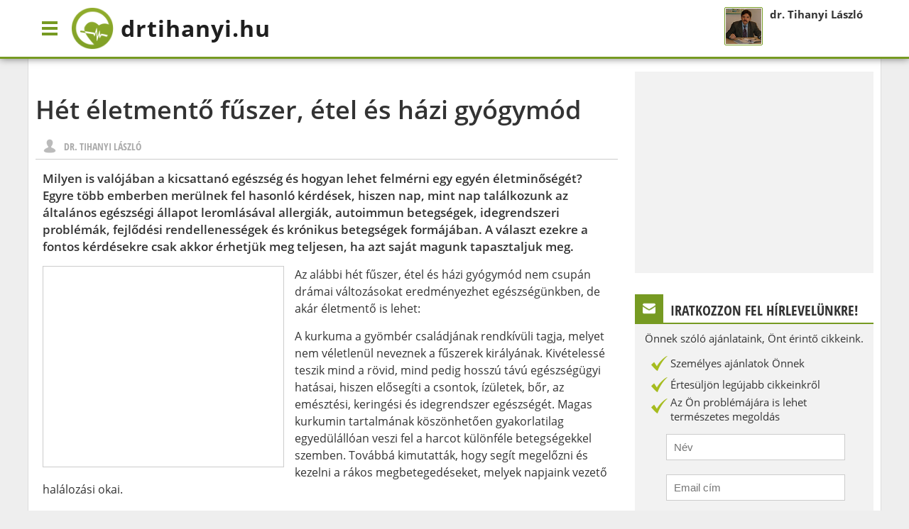

--- FILE ---
content_type: text/html;charset=UTF-8; DNT
request_url: https://drtihanyi.hu/fogyas-zsiregetes/het-eletmento-fuszer-etel-es-hazi-gyogymod?prt=7
body_size: 12359
content:
<!DOCTYPE html>
<html lang="hu">
   <head>
      <meta charset="utf-8" />
      <meta name="viewport" content="width=device-width, initial-scale=1, target-densitydpi=device-dpi">
      <meta name="author" content="info@drtihanyi.hu" />
      <meta name="generator" content="dr. Tihanyi László" />
      <meta name="revisit-after" content="5 days" />
      <meta property="fb:app_id" content="185097534962970" />
      <meta name="theme-color" content="#769a22" />
      <meta property="article:publisher" content="https://www.facebook.com/drtihanyi" />
      <meta property="article:author" content="https://www.facebook.com/drtihanyi" />
            <style type="text/css">

 @font-face { font-family: 'Open Sans'; font-style: normal; font-weight: 400; src: local('Open Sans'), local('OpenSans'), url(https://fonts.gstatic.com/s/opensans/v13/u-WUoqrET9fUeobQW7jkRT8E0i7KZn-EPnyo3HZu7kw.woff) format('woff'); } @font-face { font-family: 'Open Sans'; font-style: normal; font-weight: 600; src: local('Open Sans Semibold'), local('OpenSans-Semibold'), url(https://fonts.gstatic.com/s/opensans/v13/MTP_ySUJH_bn48VBG8sNSha1RVmPjeKy21_GQJaLlJI.woff) format('woff'); } @font-face { font-family: 'Open Sans'; font-style: normal; font-weight: 700; src: local('Open Sans Bold'), local('OpenSans-Bold'), url(https://fonts.gstatic.com/s/opensans/v13/k3k702ZOKiLJc3WVjuplzBa1RVmPjeKy21_GQJaLlJI.woff) format('woff'); } @font-face { font-family: 'Open Sans Condensed'; font-style: normal; font-weight: 700; src: local('Open Sans Condensed Bold'), local('OpenSans-CondensedBold'), url(https://fonts.gstatic.com/s/opensanscondensed/v10/gk5FxslNkTTHtojXrkp-xOV5Bi3AvzDkLbMkkmS9JR4.woff) format('woff'); } * { padding:0; margin:0; } html,body { width: 100%; height: 100%; min-height: 100%; min-width: 280px; display: block; } body { background: #EEE; font-family: 'Open Sans', sans-serif, Arial; font-size: 15px; line-height: 20px; color: #333; } a { text-decoration: none; color: inherit; } a:hover { color: #769a22; } .pinner { width: 1200px; margin: 0 auto; position: relative; } #page .pinner { background: #FFF; border-top: 1px solid #DDD; border-left: 1px solid #DDD; border-right: 1px solid #DDD; position: relative; padding: 20px 0 0; } #main { margin: 0 370px 0 10px; padding: 10px 0; } .headbox { height: 80px; } header { height: 80px; background: #FFF; box-shadow: 0 0 10px rgba(0,0,0,0.5); border-bottom: 3px solid #769a22; /*overflow: hidden;*/ position: fixed; z-index: 300; width: 100%; transform: translate3d(0,0,0); -webkit-transform: translate3d(0,0,0); transition: 300ms all ease; -webkit-transition: 300ms all ease; -moz-transition: 300ms all ease; } /*header .pinner { height: 80px; } */ #menubutton { width: 60px; height: 80px; float: left; background: url(/design/menu-v2.png) 50% 50% no-repeat; background-size: 40px; transition: 300ms all ease; -webkit-transition: 300ms all ease; -moz-transition: 300ms all ease; } #logo { padding: 7px; height: 65px; float: left; font-size: 32px; font-weight: bold; line-height: 65px; color: #1f1f1f; text-decoration: none; letter-spacing: 1px; transition: 300ms all ease; vertical-align: top; -webkit-transition: 300ms all ease; -moz-transition: 300ms all ease; position: relative; padding: 7px 7px 7px 70px; } #logo img { position: absolute; top: 10px; left: 0; height: 60px; transition: 300ms all ease; -webkit-transition: 300ms all ease; -moz-transition: 300ms all ease; } header .topsearch { width: 300px; height: 80px; float: right; padding: 0; display: block; position: relative; overflow: hidden; vertical-align: top; transition: 300ms all ease; -webkit-transition: 300ms all ease; -moz-transition: 300ms all ease; } header .topsearch-icon { display: block; width: 80px; height: 80px; background: #FFF url(/design/search-v2.png) 50% 50% no-repeat; background-size: 65px; vertical-align: top; -webkit-transition: 300ms all ease; -moz-transition: 300ms all ease; display: none; } header .topsearchbox { height: 40px; margin: 20px 10px; background: #EEE; width: 280px; transition: 300ms all ease; -webkit-transition: 300ms all ease; -moz-transition: 300ms all ease; position: relative; } header .topsearchbox input[type=text] { height: 20px; line-height: 20px; background: #EEE; border: none; width: 260px; padding: 10px; color: #769a22; outline: #DDD solid 1px; transition: 300ms all ease; -webkit-transition: 300ms all ease; -moz-transition: 300ms all ease; } header .topsearchbox input[type=text]:active, header .topsearchbox input[type=text]:focus { outline: #769a22 solid 1px; } header .topsearchbox input[type=submit] { height: 40px; line-height: 40px; background: #EEE; border: none; width: 40px; position: absolute; top: 0; right: 0; background: url(/design/search-v2.png) 50% 50% no-repeat; background-size: 40px; font-size: 0; text-indent: -10000px; } header .topsearchbox img { height: 16px; margin: 2px; float: right; transition: 300ms all ease; -webkit-transition: 300ms all ease; -moz-transition: 300ms all ease; } header .topright { float: right; width: 210px; padding: 10px; } header .topright img { float: left; height: 50px; width: 50px; border: 1px solid #769a22; padding: 1px; border-radius: 2px; margin: 0 10px 0 0; } header .topright strong { height: 20px; line-height: 20px; margin: 0 0 5px; display: block; } header.float { height: 60px; } header.float >
 .pinner { height: 80px; background: none; } header.float .headertop { height: 40px; background: rgba(245,245,245,0.95); } /* header.float .topright { display: none; } */ header.float #menubutton { width: 60px; height: 60px; } header.float #logo { height: 45px; font-size: 24px; line-height: 45px; padding: 7px 7px 7px 50px } header.float #logo img { height: 40px; } header.float .topright { padding: 2px 10px 0; } header.float .topsearch { height: 60px; width: 300px; } header.float .topsearch-icon { background-size: 40px; height: 60px; width: 60px; } header.float .topsearchbox { margin: 15px 10px; height: 30px; } header.float .topsearchbox input[type=text] { padding: 5px 10px; } header.float .topsearchbox input[type=submit] { height: 30px; width: 30px; } header.float .topsearchbox img { height: 12px; } #fullmenu >
 ul { position: absolute; top: 80px; left: 0; z-index: 290; height: auto; width: 320px; max-width: 90%; background: #FFF; box-shadow: 0 0 8px rgba(0,0,0,0.5); border-bottom: none; display: none; overflow: hidden; overflow-y: scroll; } header.float #fullmenu >
 ul { top: 60px; } #fullmenu.show ul { display: block; } #fullmenu ul ul { border: none; padding: 0 0 0 20px; } #fullmenu >
 ul >
 li { display: block; float: none; width: 100%; clear: both; border-top: 1px solid #EEE; padding: 0; } #fullmenu ul ul li { float: left; border-bottom: none; } #fullmenu ul li a { border-bottom: 0; } #fullmenu a.submenu { color: #666; font-size: 14px; padding: 5px 8px; } #fullmenu a.submenu:hover { color: #769a22; } #fullmenu ul li#menubutton { background: #769a22; } #fullmenu ul li#menubutton:hover { color: #FFF; background: #a0c549; } #navbar ul li.webshop { background: #2171b0; float: right; color: #FFF; width: 145px; } #navbar ul li.webshop:hover { background: #3486c6 } #navbar ul li.webshop >
 a, #navbar ul li.webshop a:hover { background: url(/design/cart.png) 0 50% no-repeat; padding-left: 45px; color: #FFF; border-bottom: 3px solid #2171b0; } #navbar ul li.mail { background: #ff8055; float: right; color: #FFF; } #navbar ul li.mail:hover { background: #ff9a78 } #navbar ul li.mail >
 a, #navbar ul li.mail a:hover { background: url(/design/mail.png) 96% 50% no-repeat; color: #FFF; border-bottom: 3px solid #2171b0; width: 20px; } #navbar ul li.search { background: #ddd; float: right; height: 37px; width: 40px; transition: 300ms all ease-in; -webkit-transition: 300ms all ease-in; } #navbar ul li.search a.close { background: #ddd url(/design/search.png) 0 50% no-repeat; color: #FFF; width: 20px; float: left; } #navbar ul li.search form a { padding: 4px 4px 0; margin: inherit; border: none; line-height: 25px; } #navbar ul li.search:hover { background: #e6e6e6 url(/design/search.png) 0 50% no-repeat; } #navbar ul li.search.show a.close { background: #ddd url(/design/close.png) 0 50% no-repeat; } #navbar ul li.search >
 div { display: block; overflow: hidden; max-width: 0; margin: 3px 10px 0 40px; } #navbar ul li.search.show { margin: 0; position: absolute; max-width: 300px; width: auto; right: 145px; } #navbar ul li.search.show >
 div { width: auto; max-width: 600px; transition: 300ms all ease-in; -webkit-transition: 300ms all ease-in; } #fullmenu ul li a { /*height: 20px;*/ padding: 7px 10px 6px; display: inline-block; font-weight: 700; font-size: 16px; text-transform: uppercase; color: #444; /*border-bottom: 3px solid #769a22;*/ font-family: 'Open Sans Condensed', 'Open Sans', sans-serif; } #fullmenu ul li a:hover { color: #769a22; } footer { padding: 0 0 40px; } footer .pinner { background: #F8F8F8; border: 1px solid #DDD; } div.mpbox { color: #769a22; font-size: 16px; line-height: 25px; margin: 10px; padding: 0 0 5px; font-weight: bold; text-transform: uppercase; border-bottom: 1px solid #EEE; } .mainp-block { width: 100%; position: relative; overflow: hidden; margin: 0 0 20px; -webkit-columns: 2; -moz-column-count: 2; columns: 2; column-count: 2; /*column-fill: auto;*/ } .mainp-block article { width: 99%; height: auto; display: inline-block; border-right: 1px solid #EEE; padding: 0 0 10px 0; color: #666; font-size: 15px; line-height: 21px; } .mainp-block article.fst { height: auto; padding: 0; margin-bottom: 10px; background-position: top left; background-size: cover; background-repeat: none; } .mainp-block article img { width: 100%; margin-top: 0; } .mainp-block article div { } .mainp-block article.fst div { padding: 0 10px; margin-top: -32px; } .mainp-block article h2 { display: inline; margin: 0; padding: 10px 0 5px; } .mainp-block article h2 a { color: #111; font-weight: 700; padding: 0 8px; display: inline-block; font-size: 16px; line-height: 26px; } .mainp-block article h2 a:hover { color: #769a22; } .mainp-block article.fst h2 { padding: 0; } .mainp-block article.fst h2 a { display: inline; font-size: 26px; line-height: 34px; box-shadow: 16px 0 0 #fff,-16px 0 0 #fff; background: #FFF; padding: 0; } .mainp-block article p { background: #FFF; padding: 5px 10px; display: block; } .mainp-block article.fst p { padding: 5px 10px; margin: 0 -10px; } .hirdbox { width: 100%; background: #DDD; height: 280px; margin: 0 0 20px; overflow: hidden; border-top: 1px solid #DDD; border-bottom: 1px solid #DDD; } .hirdbox .adsense { float: left; margin: 0 0 0 1px; } .hirdbox .products { margin: 10px 10px 10px 355px; height: 260px; width: auto; /*background: #FFF;*/ text-align: center; } .hirdbox .products.noadsense { margin: 10px; } .hirdbox .products .btitle { height: 20px; padding: 10px 0; text-align: center; width: 100%; display: block; font-size: 20px; font-family: 'Open Sans Condensed', 'Open Sans', sans-serif; font-weight: 400; color: #333; text-transform: uppercase; } .hirdbox .products a.prod { height: 190px; margin: 10px 0 40px 10px; width: 130px; padding: 5px; background: #FFF; display: inline-block; position: relative; overflow: hidden; vertical-align: top; transition: 100ms all ease-in; -webkit-transition: 100ms all ease-in; } .hirdbox .products a.prod:hover { opacity: 0.95; } .hirdbox .products a.prod.fst { margin-left: 0; } .hirdbox .products a.prod img { max-width: 100px; max-height: 100px; } .hirdbox .products a.prod span { display: block; font-weight: bold; color: #C00; } .hirdbox .products a.prod span.catname { display: block; font-weight: bold; color: #3486c6; font-family: 'Open Sans Condensed', 'Open Sans', sans-serif; font-size: 13px; font-weight: 600; line-height: 15px; margin: 8px 0 0; padding: 0 5px; text-transform: uppercase; } .hirdbox .products a.prod span.discpercent { position: absolute; background: rgba(230,80,80,0.9); color: #FFF; text-shadow: 1px 1px 1px rgba(0,0,0,0.2); width: 50px; height: 40px; line-height: 40px; text-align: center; border-radius: 0 0 0 30px; top: 0; right: 0; } .hirdbox .products a.prod strong { display: block; font-weight: 600; font-size: 14px; line-height: 20px; height: 40px; overflow: hidden; } .hirdbox .products a.prod span.hasdiscount { font-size: 13px; font-weight: 300; text-decoration: line-through; color: #999; } .cat-title { margin: 20px 0; } article.short { height: 176px; width: 100%; border-top: 1px solid #DDD; } article.short .article_short-inner { height: 156px; margin: 10px; overflow: hidden; } article.short img { float: left; height: 150px; width: 200px; padding: 2px; border: 1px solid #DDD; margin: 0 15px 0 0; } article.short h3 { margin: 10px 0; } article.short .ttext { font-size: 15px; line-height: 21px; max-height: 63px; margin: 5px 0; overflow: hidden; text-overflow: ellipsis; white-space: normal; } .adsense-bottom { width: 100%; background: rgb(231,235,182); text-align: center; padding: 10px 0 8px; border-bottom: 1px solid #DDD; overflow: hidden; } .loadingimg { -webkit-animation:spin 3s linear infinite; -moz-animation:spin 3s linear infinite; animation:spin 3s linear infinite; } ins.adsbygoogle { max-width: 100%; } #sidebar { position: absolute; right: 10px; top: 0; height: 100%; overflow: hidden; padding: 20px 0 0; width: 336px; } #sidebar >
 div { background: #f2f2f2; margin: 0 0 30px; } #sidebar .gadget-title { padding: 10px 10px 5px; margin: 0 0 10px; font-family: 'Open Sans Condensed', 'Open Sans', sans-serif; font-size: 20px; height: 25px; line-height: 25px; overflow: hidden; text-transform: uppercase; color: #333; border-bottom: 2px solid #769a22; background: #FFF; text-align: left; } #newsletter { text-align: center; padding: 0 0 20px; } #newsletter .mail-icon { background: #769a22 url(/design/mail.png) 50% 50% no-repeat; background-size: 30px; height: 40px; width: 40px; margin: -10px 10px 0 -10px; display: block; float: left; } #newsletter ul { padding: 0; margin: 10px 0 5px; } #newsletter li { height: 30px; line-height: 30px; list-style: none; text-align: left; color: #333; padding: 0 20px; } #newsletter li img { float: left; } #newsletter li.double { line-height: 20px; height: 40px; } #newsletter input[type=text] { height: 15px; line-height: 15px; font-size: 15px; border: 1px solid #CCC; width: 230px; margin: 10px 44px; padding: 10px; color: #666; outline: 0; } #fblikebox .gadget-title { border-bottom: 2px solid #45619d; } #fblikebox .fb-icon { background: #45619d url(/design/fb-icon.png) 50% 50% no-repeat; background-size: 30px; height: 40px; width: 40px; margin: -10px 10px 0 -10px; display: block; float: left; } #gpbox .gadget-title { border-bottom: 2px solid #d64136; } #gpbox .gp-icon { background: #d64136 url(/design/gp-icon.png) 50% 50% no-repeat; background-size: 30px; height: 40px; width: 40px; margin: -10px 10px 0 -10px; display: block; float: left; } #gpbox .gadget-main { text-align: center; height: 120px; } .button { display: inline-block; height: 36px; line-height: 36px; padding: 0 20px; border-radius: 2px; background: #FFF; border: 2px solid #769a22; color: #769a22; font-family: 'Open Sans Condensed', 'Open Sans', sans-serif;  font-size: 18px; text-transform: uppercase; margin: 10px auto; } input.button { height: 40px; line-height: 36px; } .button:hover, .button:active { color: #FFF; background: #769a22; } .button.orange { border: 2px solid #F90; color: #F90; } .button.orange:hover, .button.orange:active { background: #F90; color: #FFF; } #sidebar .contactbox { font-size: 14px; color: #333; text-align: center; padding: 0 0 20px; } #sidebar .contactbox .gadget-title { border-bottom: 2px solid #f90; } .contactbox .question-icon { background: #f90 url(/design/question.png) 50% 50% no-repeat; background-size: 30px; height: 40px; width: 40px; margin: -10px 10px 0 -10px; display: block; float: left; } .frow { padding: 10px 0; width: 100%; min-height: 20px; height: auto; } .frow.center { text-align: center; } .frow label { width: 150px; font-size: 16px; line-height: 38px; color: #333; float: left; text-align: right; padding: 0 20px 0 0; } .frow input[type=text] { height: 15px; line-height: 15px; font-size: 15px; border: 1px solid #CCC; min-width: 230px; width: 360px; max-width: 90%; padding: 10px; color: #666; outline: 0; } .frow textarea { height: 120px; min-height: 120px; max-height: 360px; line-height: 20px; font-size: 15px; font-family: 'Open Sans', sans-serif; border: 1px solid #CCC; min-width: 230px; width: 360px; max-width: 90%; padding: 10px; color: #666; outline: 0; } .pagerbottom { width: 100%; height: 40px; margin: 10px 0; text-align: center; } .pager { } .pager >
 .pb { width: auto; min-width: 20px; height: 30px; line-height: 30px; display: inline-block; vertical-align: top; margin: 0 2px; padding: 0 5px; border-radius: 2px; background: #FFF; border: 2px solid #769a22; color: #769a22; font-family: 'Open Sans Condensed', 'Open Sans', sans-serif; font-weight: 700; } .pager >
 .pb:hover,.pager >
 .pb.cur { background: #769a22; color: #FFF; } .pager >
 .pb.disabled, .pager >
 .pb.disabled:hover { border: 2px solid #BBB; color: #BBB; background: #FFF; } .pager >
 .pb.text { width: 65px; } footer .pinner { height: 40px; line-height: 40px; font-size: 13px; text-align: center; } .sep-img { max-width: 100%; height: auto; } @-moz-keyframes spin { 100% { -moz-transform: rotate(360deg); } } @-webkit-keyframes spin { 100% { -webkit-transform: rotate(360deg); } } @keyframes spin { 100% { -webkit-transform: rotate(360deg); transform:rotate(360deg); } } @media only screen and (max-width: 1200px) and (min-width: 0px) { #page, footer {  width: auto;  margin: 0 10px; } .pinner {  width: auto; } header .pinner {  width: 100%; } #main {  margin-right: 330px; } #sidebar {  width: 300px; } #sidebar .gadget-title {  font-size: 16px; } #sidebar ins.adsbygoogle {  width: 300px !important;  min-width: 300px !important;  max-width: 300px !important; } } @media only screen and (max-width: 960px) and (min-width: 0px) { #main {  margin: 0 10px; } .mainp-block article.fst {  padding: 0; } #sidebar {  /*display: none;*/  position: fixed;  top: 105px;  z-index: 350;  height: 40px;  padding: 0;  right:0;  top: auto;  bottom: 0;  width: 100%;  overflow: visible;  transform: translate3d(0,0,0);  -webkit-transform: translate3d(0,0,0); } #sidebar >
 div {  display: none;  overflow: hidden; } #sidebar .openable {  max-height: 40px;  max-width: 40px;  display:block;  padding: 0;  margin: 0;  top: auto;  float: right; } #sidebar .openable.open {  max-width: 300px;  width: 300px;  margin-top: -300px;  max-height: 300px;  bottom: 40px;  right: 0;  position: absolute;  box-shadow: 0 0 10px rgba(0,0,0,0.5); } #sidebar .openable.open .gadget-main {  overflow: hidden;  overflow-y: scroll;  max-height: 260px;  padding: 0 0 20px; } #newsletter li {  font-size: 13px; } } @media only screen and (max-width: 920px) and (min-width: 0px) { header .topright {  display: none; } } @media only screen and (max-width: 700px) and (min-width: 0px) { header .topsearch-icon {  display: block;  margin: 0 0 1px;  float: left; } header .topsearch {  width: 80px;  position: absolute;  top: 0;  right: 0;  transition: 300ms all ease;  -webkit-transition: 300ms all ease;  -moz-transition: 300ms all ease; } header .topsearchbox {  width: calc(100% - 80px);  top: 0;  left: 80px;  background: #FFF;  margin: 0;  padding: 20px 10px 20px 11px;  } header .topsearch.hsopen, header.float .topsearch.hsopen {  width: 100%; } header .topsearch.hsopen .topsearchbox {   } header .topsearchbox input[type=text] {  width: 80%;  top: 20px;  left: 0;  position: absolute; } header .topsearchbox input[type=submit] {  left:80%;  margin-left: -20px;  top: 20px; } header .topsearch img {  display: none; } header.float .topsearchbox {  left: 60px;  margin: 0; } header.float .topsearchbox input[type=text] {  top: 15px; } header.float .topsearchbox input[type=submit] {  top: 15px; } header.float .topsearch {  width: 60px; } } @media only screen and (max-width: 640px) and (min-width: 0px) { .mainp-block article.fst img {  /*margin-top: -80px;*/ } #navbar ul li.search.show {  margin: 0 0 0 80px;  max-width: 100%; } #main {  margin: 0; } .mainp-block {  columns: 1;  -webkit-columns: 1;  -moz-column-count: 1; } #page .pinner, #page, header, header .pinner, footer, footer .pinner{  margin: 0;  border-left: none;  border-right: none; } } @media only screen and (max-width: 600px) and (min-width: 0px) { header .topright {  display: none; } #navbar ul li.search.show {  margin: 0 0 0 40px; } article.short {  height: 116px; } article.short .article_short-inner {  height: 96px; } article.short img {  height: 90px;  width: 120px; } article.short h3 {  margin: 5px 0; } article.short .ttext {  display: none; } } @media only screen and (max-width: 580px) and (min-width: 0px) { .hirdbox {  text-align: center; } .hirdbox .adsense {  float: none;  margin: 0; } .hirdbox .products {  display: none; } #navbar ul li.webshop {  width: 40px; } #navbar ul li.webshop a {  width: 0;  padding: 10px 0 10px 40px; } #navbar ul li.webshop a:hover {  width: 0;  padding: 10px 0 10px 40px; } } @media only screen and (max-width: 480px) and (min-width: 0px) { header #logo {  font-size: 24px; } } @media only screen and (max-width: 440px) and (min-width: 0px) { /* #logo {  padding: 20px 0 0;  width: 250px;  margin: 0 auto;  float: none; } header.float #logo {  padding: 10px 0;  width: 190px; } */ #logo .sitename {  font-size: 24px; } #logo .sitedesc {  display: none; } /*#logo img {  height: 40px; } header.float .headertop {  left: 45px; } #navbar ul li#menubutton >
 a {  width: 0;  padding-right: 0;  overflow: hidden; } #navbar ul li.search.show {  margin: 0;  right: 0px;  width: 100%;  max-width: 100%; } */ article.short h3 {  font-size: 16px;  overflow: hidden;  max-height: 48px;  line-height: 24px; } } @media only screen and (max-width: 400px) and (min-width: 0px) { header #logo {  letter-spacing: 0;  font-size: 20px;  padding: 7px 5px 7px 48px; } header #logo img {  height: 40px;  top: 20px; } header .topsearch {  width: 60px; } header .topsearch .topsearch-icon {  width: 60px;  background-size: 40px; } header.float #logo img {  height: 40px;  top: 10px; } header.float #logo {  height: 45px;  font-size: 20px;  line-height: 45px;  padding: 7px 5px 7px 48px; } header .topsearchbox {  left: 60px;  margin: 0; } header .topsearch {  width: 60px; } } @media only screen and (max-width: 350px) and (min-width: 0px) { ins.adsbygoogle {  width: 300px !important;  min-width: 300px !important;  max-width: 300px !important; } } 

</style>
               <style type="text/css">

body#article { width: 98%; margin: 1%; background: #FFF;} #article { width: 100%; font-size: 16px; line-height: 24px; color: #333;} #article h1, .cat-title h1 { font-size: 36px; font-weight: 600; line-height: 48px; margin: 20px 0 0;} #article .art-details { height: 35px; line-height: 36px; width: auto; color: #AAA; font-size: 14px; font-family: 'Open Sans Condensed', 'Open Sans', sans-serif; text-transform: uppercase; border-bottom: 1px solid #CCC; padding: 0 280px 0 0; margin: 10px 0; position: relative;} #article time { display: inline-block; padding: 0 0 0 30px; background: url(/design/clock.png) 0 45% no-repeat; background-size: 20px;} #article .author { display: inline-block; padding: 0 15px 0 40px; background: url(/design/user.png) 10px 45% no-repeat; background-size: 20px;} #article .topshares { position: absolute; top: 0; right: 0; width: 300px; text-align: right;} #article .topshares .gp1b { width: 90px; float: left;} #article .bottomshares { width: auto; padding: 20px 0 10px; font-size: 18px; font-family: 'Open Sans Condensed', 'Open Sans', sans-serif; font-weight: 700;} #article .bottomshares .fbb { float: right;} #article .bottomshares .gp1b { width: 90px; float: right;} #article .bottomshares .shtext { display: inline;} #article .titletext { font-size: 17px; line-height: 23px; font-weight: 600; margin: 15px 0;} #article .article-body h2.nodepagetop { color: #000; font-family: 'Open Sans Condensed'; font-weight: 700; font-size: 20px; margin: 15px 0 25px;} #article .article-body h2.nodepagetop span { color: #666; font-size: 14px; text-decoration: underline; margin: 0 5px 0 0;} #article .nodepagebottom { width: calc(100% - 30px); padding: 15px; margin: 10px 0; /*border: 1px solid #DDD;*/} #article .nodepagebottom i { display: block; padding: 0 0 15px; color: #000; font-weight: 600;} #article .nextpage { display: block; width: 120px; font-size: 14px; color: #769a22; border: 2px solid #769a22; height: auto; max-height: 30px; line-height: 30px; margin: -2px 10px 2px 0; padding: 0 10px; background: #FFF; border-radius: 2px; font-family: 'Open Sans Condensed', 'Open Sans', sans-serif; font-size: 16px; float: right;} #article .nextpage::before { content: '►'; float: right; line-height: 28px; transition: 500ms all ease;} #article .nodepageselect { display: block; width: 90px; font-size: 14px; color: #769a22; border: 2px solid #769a22; height: auto; max-height: 30px; line-height: 30px; margin: -2px 10px 2px 0; padding: 0 10px; background: #FFF; border-radius: 2px; font-family: 'Open Sans Condensed', 'Open Sans', sans-serif; font-size: 16px;} #article .nodepageselect.open { color: #FFF; background: #769a22; border-radius: 2px 2px 0 0;} #article .nodepageselect::before { content: '▼'; float: right; line-height: 28px; transition: 500ms all ease;} #article .nodepageselect.open::before { transform: rotate(-180deg);} #article .nodepageselect span.current { height: 30px; line-height: 30px; display: block; } #article .nodepageselect .dropdown { height: auto; max-height: 0px; margin: 2px 0 0 -12px; overflow: hidden; z-index: 100; display: block; background: #FFF; border: 0; width: 240px; font-weight: 300; font-size: 14px; transition: 500ms max-height ease,1ms border ease 500ms; position: relative; border-radius: 0 0 2px 2px;} #article .nodepageselect.open .dropdown { max-height: 200px; border: 2px solid #769a22; border-top: 5px solid #769a22; transition: 500ms max-height ease,1ms border ease 0ms;} #article .nodepageselect a { height: 30px; line-height: 30px; display: block; width: auto; padding: 0 10px; background: #FFF; color: #666; border-bottom: 1px solid #EEE; overflow: hidden; text-overflow: ellipsis; white-space: nowrap;} #article .nodepageselect a.active{ text-decoration: underline; font-style: italic;} #article .nodepageselect a:hover { color: #769a22;} #article .article-body { margin: 0 10px;} #article .highlighted { border: none; border-left: 4px solid #8d9806; margin: 10px 0; background: #e7ebb6; padding: 15px 0; float: left; width: 100%;} #article .article-body .highlighted p { padding: 0 15px; margin: 0; color: #6d7137; font-size: 15px; line-height: 25px; font-style: italic;} #article .adsense-artleft { float: left; margin: 0 15px 15px 0; border: 1px solid #CCC; padding: 1px; max-height: 280px; max-width: 100%; overflow: hidden;} #article p { margin: 0 0 15px;} #article ul { margin: 0 0 15px; padding: 0 0 0 20px;} #article .article-body p,#article .article-body div { margin-bottom: 15px;} #article .article-body div { /*clear: left;*/} #article .article-body h1,#article .article-body h2,#article .article-body h3,#article .article-body h4 { font-size: 17px; line-height: 24px; margin: 15px 0; font-weight: 600;} #article .article-stamp { margin: 20px 0; width: 100%; padding: 0; text-align: center; color: #777;} #article .article-stamp .article-stamp-boxin { display: inline-block; width: auto; padding: 2px 2px 5px; background: #E8E8E8; overflow: hidden;} #article .article-stamp img { max-width: 100%; max-height: 400px; border: 1px solid #DDD; margin: -2px; padding: 2px; background: #FFF;} #article .article-stamp span.imgdesc{ width: 100%; display: block; background: #E8E8E8; font-size: 13px; text-align: left; margin: 0; color: #777;} #article .article-stamp span { padding: 0 5px;} #article .prevnext { margin: 20px 0 0; border: 1px solid #DDD; height: 60px;} #article .prevart, #article .nextart { width: 50%; height: 60px; float: left; overflow: hidden; position: relative; text-decoration: none; transition: 200ms all ease-in; -webkit-transition: 200ms all ease-in;} #article .prevart:hover, #article .nextart:hover, #article .prevart:hover img, #article .nextart:hover img { background: #F8F8F8; color: #769a22;} #article .prevart::before, #article .nextart::before { content: "\003C"; height: 60px; line-height: 60px; width: 20px; font-size: 18px; font-weight: 200; display: block; position: absolute; top: 0; left: 0; transform: scale(1,3); text-align: center; transition: 200ms all ease-in; border: none;} #article .nextart::before { content: "\003E"; right: 0; left: auto;} #article .nextart { margin-left: -1px; border-left: 1px solid #DDD; text-align: center;} #article .prevnext img { height: 50px; background: #FFF; padding: 5px; position: absolute; top: 0; right: 20px; transition: 200ms all ease-in; -webkit-transition: 200ms all ease-in;} #article .prevart img { left: 20px; right: auto; height: 50px; width: auto;} #article .prevnext span { display: block; height: 20px; line-height: 20px; font-size: 16px; font-weight: 300; text-overflow: ellipsis;  overflow: hidden; margin: 20px 10px 20px 100px; text-align: center; width: auto; white-space: nowrap; font-family: 'Open Sans Condensed';} #article .prevnext .nextart span { margin: 20px 100px 20px 10px;} #article img { max-width: 90%; max-width: calc(100%-10px);} #article .article-body a { color: #769a22; text-decoration: underline; font-weight: bold;} .sep-img { width: 100%; height: auto; padding: 20px 0; clear: both;} .loadsuggested { width: auto; text-align: center; height: 40px; padding: 20px 0; line-height: 60px; font-size: 18px; color: #666; font-weight: 600;} .loadsuggested img { height: 40px; margin: 0 10px 0 0; vertical-align: middle;} #suggestedbottom { height: 1px; color: #FFF; background: #FFF; width: 100%; clear: both; float: none; border: none;} @media only screen and (max-width: 760px) and (min-width: 0px) { #article .topshares .gp1b { display: none; } #article .topshares { width: 250px; } #article .bottomshares { } #article .bottomshares .shtext { display: block; padding: 0 0 10px; width: 100%; } #article .bottomshares .gp1b, #article .bottomshares .fbb { float: none; display: inline-block; } #article .bottomshares .gp1b { padding: 2px 0 0; } } @media only screen and (max-width: 640px) and (min-width: 0px) { #article .prevnext img { display: none; } #article .prevnext span { font-size: 14px; height: 16px; line-height: 16px; margin: 22px 10px 22px 20px; } #article .prevnext .nextart span { margin: 22px 20px 22px 10px; } #article .adsense-artleft { width: 100%; background: #EEE; float: none; text-align: center; } } @media only screen and (max-width: 600px) and (min-width: 0px) { #article h1, .cat-title h1 { margin-left: 10px; margin-right: 10px; font-size: 32px; line-height: 40px; } #article .art-details { padding: 0; } #article .topshares { display: none; } } @media only screen and (max-width: 440px) and (min-width: 0px) { #article h1, .cat-title h1 { margin-left: 10px; margin-right: 10px; font-size: 22px; line-height: 30px; } #article .prevnext { height: 121px; } #article .prevart, #article .nextart { height: 60px; width: 100%; border-left: none; } #article .nextart { border-top: 1px solid #DDD; margin: 0; } #article .prevnext span { font-size: 14px; height: 16px; line-height: 16px; margin: 22px 10px 22px 30px; } #article .prevnext .nextart span { margin: 22px 30px 22px 10px; } } 

</style>
            <base href="https://drtihanyi.hu/" />
<meta http-equiv="Content-Type" content="text/html;charset=UTF-8" />
<title>Hét életmentő fűszer, étel és házi gyógymód | Fogyás, zsírégetés | dr. Tihanyi</title>

<meta property="og:image" content="http:https://drtihanyi.hu/uploads/web/"/>
<meta property="og:title" content="Hét életmentő fűszer, étel és házi gyógymód | Fogyás, zsírégetés | dr. Tihanyi"/>
<meta property="og:url" content="https://drtihanyi.hu/fogyas-zsiregetes/het-eletmento-fuszer-etel-es-hazi-gyogymod"/>
<meta property="og:site_name" content="dr. Tihanyi László weboldala" />
<meta property="og:type" content="website" />
<meta property="og:description" content="" />
<meta property="fb:app_id" content="133225376882702" />
<meta property="article:publisher" content="https://www.facebook.com/drtihanyi" />
<meta property="article:author" content="https://www.facebook.com/drtihanyi" />
<meta name="keywords" content="" />
<meta name="description" content="" />


<link rel="canonical" href="https://drtihanyi.hu/fogyas-zsiregetes/het-eletmento-fuszer-etel-es-hazi-gyogymod" />

<script type="text/javascript" async src="//drtihanyi.com/store/jquery.min.js"></script>
	<link rel="alternate" type="application/rss+xml" title="RSS Feed - Cikkek" href="rss/nodes/news.rss" />
      <!--[if lt IE 9]>
         <script src="http://html5shim.googlecode.com/svn/trunk/html5.js"></script>
      <![endif]-->
      <script>
         document.fbappid = "133225376882702";
      </script>
      <script async src="https://pagead2.googlesyndication.com/pagead/js/adsbygoogle.js?client=ca-pub-8864773446677598" crossorigin="anonymous"></script>
   </head>
   <body itemscope itemtype="http://schema.org/WebPage">
      <div class="headbox">
         <header>
            <div class="pinner">
               <div id="menubutton">
                  <a>&nbsp;</a>
               </div>
               <a id="logo" href="/" title="dr. Tihanyi László weboldala">
                  <img src="/style/images/logo.png" alt="dr. Tihanyi László weboldala" />
                  drtihanyi<span>.hu</span>
               </a>
               <div class="topright">
                  <a href="dr-tihanyi-laszlo/bemutatkozas?1">
                     <img src="/style/images/dr-tihanyi-laszlo.png" alt="dr. Tihanyi László" />
                     <strong>dr. Tihanyi László</strong>
                  </a>
                  <iframe class="toload" src="" data-src="//www.facebook.com/plugins/like.php?href=https://facebook.com/drtihanyi&amp;width=130&amp;layout=button_count&amp;action=like&amp;show_faces=false&amp;share=false&amp;height=20&amp;locale=hu_HU" scrolling="no" frameborder="0" style="border:none; overflow:hidden; width:130px; height:20px;margin: 2px 0 0;" allowTransparency="true"></iframe>
               </div>
               <div class="topsearch">
                   
               </div>
               <div id="fullmenu">
                  <ul class="headlines">
<li><a href="betegsegek" title="Betegségek">Betegségek</a></li>
<li><a href="cukorbetegseg" title="Cukorbetegség">Cukorbetegség</a></li>
<li><a href="fogyas-zsiregetes" title="Fogyás, zsírégetés">Fogyás, zsírégetés</a></li>
<li><a href="gyermekunk-egeszsege" title="Gyermekünk egészsége">Gyermekünk egészsége</a></li>
<li><a href="gyogygombak" title="Gyógygombák">Gyógygombák</a></li>
<li><a href="immunrendszer-erosites" title="Immunrendszer erősítés">Immunrendszer erősítés</a></li>
<li><a href="lugositas" title="Lúgosítás">Lúgosítás</a></li>
<li><a href="matuzalem" title="Matuzalem">Matuzalem</a></li>
<li><a href="rak-ellen" title="Rák ellen">Rák ellen</a></li>
<li><a href="sziv-es-errendszer" title="Szív és érrendszer">Szív és érrendszer</a></li>
<li><a href="vitaminok" title="Vitaminok">Vitaminok</a></li>
</ul>               </div>
            </div>
         </header>
      </div>   <div id="page">
      <div class="pinner">
         <div id="main">
            <article id="article" itemscope itemtype="http://schema.org/Article" data-id="1130">
   <h1 class="title" itemprop="headline">
      Hét életmentő fűszer, étel és házi gyógymód   </h1>
   <aside class="art-details">
      <span class="author" itemprop="author">Dr. Tihanyi László</span>
      <!--time datetime="2013-03-21 18:23:59" itemprop="DatePublished" content="2013-03-21">2013. Mar. 21. 18:23</time-->
      <!--span class="labels" itemprop="ArticleSection">
            </span-->
      <div class="topshares">
         <div class="fbb">
            <script>
               document.write('<iframe class="toload" src="" data-src="//www.facebook.com/plugins/like.php?href=http:https://drtihanyi.hu/fogyas-zsiregetes/het-eletmento-fuszer-etel-es-hazi-gyogymod&amp;width=200&amp;layout=button_count&amp;action=like&amp;show_faces=false&amp;share=true&amp;height=20&amp;locale=hu_HU" scrolling="no" frameborder="0" style="border:none; overflow:hidden; width:200px; height:20px;margin: 2px 0 0;" allowTransparency="true"></iframe>');
            </script>
         </div>
      </div>
   </aside>
   <div class="article-body" itemprop="ArticleBody">
      <h2 class="titletext">
         <p>Milyen is valójában a kicsattanó egészség és hogyan lehet felmérni egy egyén életminőségét? Egyre több emberben merülnek fel hasonló kérdések, hiszen nap, mint nap találkozunk az általános egészségi állapot leromlásával allergiák, autoimmun betegségek, idegrendszeri problémák, fejlődési rendellenességek és krónikus betegségek formájában. A választ ezekre a fontos kérdésekre csak akkor érhetjük meg teljesen, ha azt saját magunk tapasztaljuk meg.</p>      </h2> 
            <div class="maintext">
         <div class="adsense-artleft nm">
            <ins class="adsbygoogle" data-ad-format="auto"  data-full-width-responsive="true" style="display:inline-block;width:auto;min-width:336px;max-width:336px;height:280px" data-ad-client="ca-pub-8864773446677598" data-ad-slot="4750384265"></ins>         </div>
         <p>Az alábbi hét fűszer, étel és házi gyógymód nem csupán drámai változásokat eredményezhet egészségünkben, de akár életmentő is lehet:</p><p>A kurkuma a gyömbér családjának rendkívüli tagja, melyet nem véletlenül neveznek a fűszerek királyának. Kivételessé teszik mind a rövid, mind pedig hosszú távú egészségügyi hatásai, hiszen elősegíti a csontok, ízületek, bőr, az emésztési, keringési és idegrendszer egészségét. Magas kurkumin tartalmának köszönhetően gyakorlatilag egyedülállóan veszi fel a harcot különféle betegségekkel szemben. Továbbá kimutatták, hogy segít megelőzni és kezelni a rákos megbetegedéseket, melyek napjaink vezető halálozási okai. </p><div class="adsense-artleft bp jm"><ins class="adsbygoogle" data-ad-format="auto"  data-full-width-responsive="true" style="display:inline-block;width:auto;min-width:336px;max-width:336px;height:280px" data-ad-client="ca-pub-8864773446677598" data-ad-slot="4750384265"></ins></div><p>Az elmúlt ötven év átfogó kutatásai megállapították, hogy a kurkumin (a kurkuma hatóanyaga) csökkenti a vér koleszterin szintjét, megakadályozza a trombózist és szívinfarktus kialakulását, csökkenti a 2-es típusú cukorbetegség előfordulását, reumás ízületi gyulladás, szklerózis multiplex és Alzheimer-kór tüneteit, gátolja a HIV vírus szaporodását, visszaszorítja a daganatképződést, fokozza a sebgyógyulást, véd a májkárosodástól, növeli az epekiválasztást és véd a szürke hályog kialakulása ellen.</p><p>A természetes napfény (D-vitamin) a legkönnyebben elérhető és megfelelőbb tápanyag a kicsattanó egészség elérésére. Számtalan kutatás bizonyította a napfény hatására a szervezetben termelődő D-vitamin kritikus fontosságú a szív- és érrendszeri megbetegedések, cukorbetegség, endokrin rendellenességek, fertőzések, szervi elégtelenség, elmebaj, neurológiai zavarok és bőrbetegségek megelőzésében. </p><p>A mandula az olajos magvak közül a leggazdagabb tápanyagban, képes azonnali és tartós fájdalomcsillapító hatást kifejteni. Gazdag káliumban, magnéziumban, kalciumban, foszforban, E-vitaminban és vasban, segít szabályozni a koleszterinszintet, csökkenti a vérnyomást, elősegíti az egészséges fogyást. Ugyanígy, egy maréknyi mandula napi rendszerességgel való fogyasztása nem csak olyan súlyos egészségügyi problémákat előzhet meg, mint a szívbetegség, de azonnali enyhülést is biztosít az emésztési problémákra, gyulladásra és fejfájásra.</p><p>A camu camu a legnagyszerűbb C-vitaminforrás és tápanyagokban az egyik leggazdagabb gyümölcs. Nagyjából a narancs C-vitamin tartalmának ötvenszerese található meg a camu camu bogyókban, így szilárd védelmet biztosít a központi idegrendszernek, mely az agy, a szem, a tüdő, az izmok és a szív működéséért felelős. Friss gyümölcsként vagy por formájában rendszeresen fogyasztva segít elkerülni az elmebajt, valamint védi a szervezetet a bakteriális és vírusos fertőzésektől.</p><p>A tiszta víz elengedhetetlen az egészséges „belső ökoszisztéma” fenntartásához a szervezetet folyamatosan bombázó, mérgező vegyi anyagok miatt. A tiszta víz fogyasztása segít az egészség megőrzésében.</p><p>A keresztes virágú növények, mint például a brokkoli, karfiol, retek, kelbimbó és káposzta kénben gazdagok és segítenek megszüntetni a krónikus gyulladásokat, amik számos betegség elsőszámú kiváltó okai. Ezen zöldségek a szulforafánként ismert rákellenes tápanyagban is gazdagok, valamint hasznosak a méregtelenítésben és elősegítik a szövetek felépülését.</p><p>A fokhagyma az egyik leghasznosabb gyógynövényként vált ismertté.  Mivel gazdag allicinben (gyógyszergyártásban használ vegyület), így a fokhagyma sok egyéb tulajdonsága mellett hatékonyan akadályozza meg a megfázást, influenzát és csökkenti a rákos megbetegedések kockázatát. Fogyasztása különösen frissen ajánlott, mivel így tartalmazza a legtöbb allicint. </p>      </div>
            <div class="bottomshares">
         <span class="shtext">Tetszett a cikkünk? Ajánlja ismerőseinek!</span>
         <div class="gp1b">
            <div class="g-plusone" data-size="medium"></div>
         </div>
         <div class="fbb">
            <iframe class="toload" src="" data-src="//www.facebook.com/plugins/like.php?href=http:https://drtihanyi.hu/fogyas-zsiregetes/het-eletmento-fuszer-etel-es-hazi-gyogymod&amp;width=200&amp;layout=button_count&amp;action=like&amp;show_faces=false&amp;share=true&amp;height=20&amp;locale=hu_HU" scrolling="no" frameborder="0" style="border:none; overflow:hidden; width:200px; height:20px;margin: 2px 0 0;" allowTransparency="true"></iframe>
         </div>
      </div>
      <aside class="prevnext">
         <a class="prevart" href="fogyas-zsiregetes/mi-ez-itt-sziberia?prt=7">
               <img src="/design/noimage-tt.jpg" alt=""/>
         <span>
      Mi ez itt? Szibéria?   </span>
</a>         <a class="nextart" href="fogyas-zsiregetes/az-etkezes-elotti-vizivas-segit-a-fogyasban?nrt=7">
               <img src="/design/noimage-tt.jpg" alt=""/>
         <span>
      Az étkezés előtti vízivás segít a fogyásban   </span>
</a>      </aside>
   </div>
   <img class="sep-img" src="/style/images/seperator2.png" alt=""/>
   <div id="suggestedarts" class="box-inner nopad">
      <div id="suggestedin">
         <article class="short odd first">
   <div class="article_short-inner">
         <a href="cukorbetegseg/cukorbetegseg-es-a-rak?bsgs=5" title="Cukorbetegség és a rák">
                           <span data-href="cukorbetegseg/cukorbetegseg-es-a-rak?bsgs=5" title="Cukorbetegség és a rák" class="stamp">
                  <img src="/design/noimage-tt.jpg" alt="Cukorbetegség és a rák" />
               </span>
                     </a>
         <h3><a href="cukorbetegseg/cukorbetegseg-es-a-rak?bsgs=5" title="Cukorbetegség és a rák">Cukorbetegség és a rák</a></h3>
         <div class="ttext">Az, hogy a kettestípusú cukorbetegség és a szívinfarktus, valamint a stroke között szoros kapcsolat van, már sokak előtt jól ismert, de az már kevésbé, hogy ez a népbetegség  milyen mértékben hajlamosít a rosszindulatú daganatos betegségekre is.</div>
   </div>
</article>
<article class="short odd first">
   <div class="article_short-inner">
         <a href="cukorbetegseg/diabetesz-egeszseges-taplalkozas?bsgs=5" title="Diabétesz, egészséges táplálkozás">
                           <span data-href="cukorbetegseg/diabetesz-egeszseges-taplalkozas?bsgs=5" title="Diabétesz, egészséges táplálkozás" class="stamp">
                  <img src="/design/noimage-tt.jpg" alt="Diabétesz, egészséges táplálkozás" />
               </span>
                     </a>
         <h3><a href="cukorbetegseg/diabetesz-egeszseges-taplalkozas?bsgs=5" title="Diabétesz, egészséges táplálkozás">Diabétesz, egészséges táplálkozás</a></h3>
         <div class="ttext">Magyarországon a 20-70 éves korosztály körében végzett felmérés szerint a cukorbetegség gyakorisága 8,65%. A betegek 92%-a II–es típusú diabéteszben szenved.</div>
   </div>
</article>
<article class="short odd first">
   <div class="article_short-inner">
         <a href="cukorbetegseg/diabetesz-es-szivbetegseg?bsgs=5" title="Diabétesz és szívbetegség">
                           <span data-href="cukorbetegseg/diabetesz-es-szivbetegseg?bsgs=5" title="Diabétesz és szívbetegség" class="stamp">
                  <img src="/design/noimage-tt.jpg" alt="Diabétesz és szívbetegség" />
               </span>
                     </a>
         <h3><a href="cukorbetegseg/diabetesz-es-szivbetegseg?bsgs=5" title="Diabétesz és szívbetegség">Diabétesz és szívbetegség</a></h3>
         <div class="ttext">Régóta tudjuk, hogy szoros kapcsolat van a cukorbetegség és bizonyos szívbetegségek kialakulása között.</div>
   </div>
</article>
         <div class="hirdbox">
                        <div class="products ">
               <a class="btitle" href="https://webshop.drtihanyi.hu" target="_blank">
                  Ajánlott termékeink
               </a>
               <a href="https://webshop.drtihanyi.hu/gyogygombak/super-shiitake-etrend-kiegeszito-tabletta-120db?rmprods=7" title="Super Shiitake gyógygomba tabletta, 120db" target="_blank" class="prod">
         <span class="discpercent">
         -45&#37;
      </span>
      <img class="toload" src="/design/noimage-1x1.jpg" data-src="//webshop.drtihanyi.hu/uploads/stamps/thumb/super-shiitake-etrend-kiegeszito-tabletta-120db-1713255826.jpg" alt="Super Shiitake gyógygomba tabletta, 120db" />
   <strong>Super Shiitake gyógygomba tabletta, 120db</strong>
   <span class="catname">...Mushroom Wisdom</span>
   </a><a href="https://webshop.drtihanyi.hu/gyogygombak/chaga-hamvaskereg-gomba/super-chaga-etrend-kiegeszito-tabletta-120db?rmprods=7" title="Super Chaga gyógygomba tabletta, 120db" target="_blank" class="prod">
         <span class="discpercent">
         -45&#37;
      </span>
      <img class="toload" src="/design/noimage-1x1.jpg" data-src="//webshop.drtihanyi.hu/uploads/stamps/thumb/super-chaga-etrend-kiegeszito-tabletta-120db-1713255810.jpg" alt="Super Chaga gyógygomba tabletta, 120db" />
   <strong>Super Chaga gyógygomba tabletta, 120db</strong>
   <span class="catname">...Mushroom Wisdom</span>
   </a><a href="https://webshop.drtihanyi.hu/gyogygombak/maitake-bokrosgomba-grifola-frondosa/maitake-d-frakcio-pro-4x-folyekony-etrend-kiegeszito?rmprods=7" title="Maitake D-frakció PRO 4X 30ml" target="_blank" class="prod">
      <img class="toload" src="/design/noimage-1x1.jpg" data-src="//webshop.drtihanyi.hu/uploads/stamps/thumb/maitake-d-frakcio-pro-4x-folyekony-etrend-kiegeszito-1437406378.jpg" alt="Maitake D-frakció PRO 4X 30ml" />
   <strong>Maitake D-frakció PRO 4X 30ml</strong>
   <span class="catname">...Mushroom Wisdom</span>
   </a><a href="https://webshop.drtihanyi.hu/gyogygombak/cordyceps-hernyogomba/super-cordyceps-etrend-kiegeszito-tabletta-120db?rmprods=7" title="Super Cordyceps gyógygomba tabletta, 120db" target="_blank" class="prod">
         <span class="discpercent">
         -33&#37;
      </span>
      <img class="toload" src="/design/noimage-1x1.jpg" data-src="//webshop.drtihanyi.hu/uploads/stamps/thumb/super-cordyceps-etrend-kiegeszito-tabletta-120db-1525785627.jpeg" alt="Super Cordyceps gyógygomba tabletta, 120db" />
   <strong>Super Cordyceps gyógygomba tabletta, 120db</strong>
   <span class="catname">...Mushroom Wisdom</span>
   </a><a href="https://webshop.drtihanyi.hu/gyogygombak/ganoderma-reishi-pecsetviaszgomba/super-reishi-etrend-kiegeszito-tabletta-120db?rmprods=7" title="Super Reishi gyógygomba tabletta, 120db" target="_blank" class="prod">
         <span class="discpercent">
         -33&#37;
      </span>
      <img class="toload" src="/design/noimage-1x1.jpg" data-src="//webshop.drtihanyi.hu/uploads/stamps/thumb/super-reishi-etrend-kiegeszito-tabletta-120db-1620398788.jpg" alt="Super Reishi gyógygomba tabletta, 120db" />
   <strong>Super Reishi gyógygomba tabletta, 120db</strong>
   <span class="catname">...Mushroom Wisdom</span>
   </a>            </div>
         </div>
      </div>
      <div class="cb" id="suggestedbottom">&nbsp;</div>
   </div>
</article>
<script>
   document.nid = "1130";
</script>            
         </div><!--#main-->
         <aside id="sidebar">
   <div class="adsense-right">
      <script>
         if (window.innerWidth >960) {
            document.write('<ins class="adsbygoogle" data-ad-format="auto"  data-full-width-responsive="true" style="display:inline-block;width:auto;min-width:336px;max-width:336px;height:280px" data-ad-client="ca-pub-8864773446677598" data-ad-slot="7703850662"></ins>');
         }
      </script>
   </div>
      <div id="newsletter" class="openable">
      <div class="gadget-title">
         <span class="mail-icon"></span>
         Iratkozzon fel hírlevelünkre!
      </div>
      <div class="gadget-main" id="webgalamb_subscribe">
         <span class="subtitle">Önnek szóló ajánlataink, Önt érintő cikkeink.</span>
         <ul>
            <li><img src="/style/images/checkmark.png" alt=""/>Személyes ajánlatok Önnek</li>
            <li><img src="/style/images/checkmark.png" alt=""/>Értesüljön legújabb cikkeinkről</li>
            <li class="double"><img src="/style/images/checkmark.png" alt=""/>Az Ön problémájára is lehet természetes megoldás</li>
         </ul>
         <form name="hirlevel" method="get" action="https://drtihanyi.com/dnletter/subscribe" id="dnlsubscribe">
            <input class="text _name" type="text" name="name" value="" placeholder="Név"  />
            <input class="text _mail" type="text" name="email" value="" placeholder="Email cím" />
            <input type="submit" class="button" name="sub" value="KÉREK HÍRLEVELET!" />
         </form>
      </div>
   </div>
   <div id="fblikebox" class="">
      <div class="gadget-title">
         <span class="fb-icon"></span>
         Kövessen a Facebook-on!
      </div>
      <div class="gadget-main">
         <script>
         //<!--
            if (window.innerWidth > 960) {
               document.write('<iframe src="//www.facebook.com/plugins/likebox.php?href=https%3A%2F%2Fwww.facebook.com%2Fdrtihanyi&amp;width=336&amp;height=395&amp;colorscheme=light&amp;show_faces=false&amp;header=false&amp;stream=true&amp;show_border=false" scrolling="no" frameborder="0" style="border:none; overflow:hidden; width:336px; height:395px;" allowTransparency="true"></iframe>');
            }
         //-->
         </script>
      </div>
   </div>
</aside>         
      </div><!--#page.pinner-->
   </div><!--#page-->
<footer>
   <div class="pinner">
      Copyright: <a href="/">drtihanyi.hu</a> &copy; 2026&nbsp;&nbsp; - <a href="/adatkezelesi-tajekoztato">Adatkezelési tájékoztató</a>
   </div>
</footer>

<script>
            (function (i, s, o, g, r, a, m) {
      i['GoogleAnalyticsObject'] = r;
      i[r] = i[r] || function () {
         (i[r].q = i[r].q || []).push(arguments)
      }, i[r].l = 1 * new Date();
      a = s.createElement(o),
              m = s.getElementsByTagName(o)[0];
      a.async = 1;
      a.src = g;
      m.parentNode.insertBefore(a, m)
   })(window, document, 'script', '//www.google-analytics.com/analytics.js', 'ga');

   ga('create', 'UA-38365890-6', 'auto', {'name': 'SocialTracker'});
   ga('SocialTracker.send', 'pageview');


   ga('create', 'UA-4791473-45', 'auto', {'name': 'AllTracker'});
   ga('AllTracker.send', 'pageview');
</script>
<script type="text/javascript" src="https://drtihanyi.com/design/site.js?v=20240416" async></script>
</body>
</html>

--- FILE ---
content_type: text/html; charset=utf-8
request_url: https://www.google.com/recaptcha/api2/aframe
body_size: 268
content:
<!DOCTYPE HTML><html><head><meta http-equiv="content-type" content="text/html; charset=UTF-8"></head><body><script nonce="6ItnGAIrRpjqN0y05BK5Aw">/** Anti-fraud and anti-abuse applications only. See google.com/recaptcha */ try{var clients={'sodar':'https://pagead2.googlesyndication.com/pagead/sodar?'};window.addEventListener("message",function(a){try{if(a.source===window.parent){var b=JSON.parse(a.data);var c=clients[b['id']];if(c){var d=document.createElement('img');d.src=c+b['params']+'&rc='+(localStorage.getItem("rc::a")?sessionStorage.getItem("rc::b"):"");window.document.body.appendChild(d);sessionStorage.setItem("rc::e",parseInt(sessionStorage.getItem("rc::e")||0)+1);localStorage.setItem("rc::h",'1768964075900');}}}catch(b){}});window.parent.postMessage("_grecaptcha_ready", "*");}catch(b){}</script></body></html>